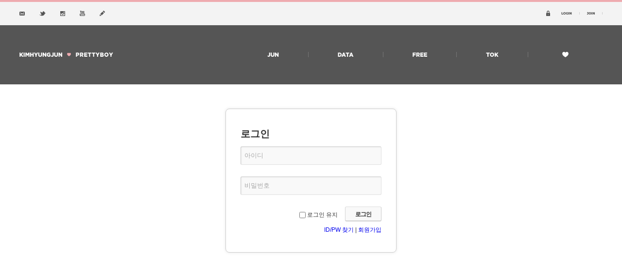

--- FILE ---
content_type: text/html; charset=UTF-8
request_url: http://kimhyungjun.kr/xe/index.php?mid=free&sort_index=readed_count&order_type=desc&category=155709&act=dispMemberLoginForm
body_size: 2809
content:
<!DOCTYPE html>
<html lang="ko">
<head>
<!-- META -->
<meta charset="utf-8">
<meta name="Generator" content="XpressEngine">
<meta http-equiv="X-UA-Compatible" content="IE=edge">
<!-- TITLE -->
<title>자유게시판</title>
<!-- CSS -->
<link rel="stylesheet" href="/xe/common/css/xe.min.css?20140916160107" />
<link rel="stylesheet" href="/xe/common/js/plugins/ui/jquery-ui.min.css?20140916160107" />
<link rel="stylesheet" href="/xe/modules/member/skins/sketchbook5/css/member.css?20120429042417" />
<link rel="stylesheet" href="/xe/layouts/dr_sub/css/style.css?20161029235341" />
<link rel="stylesheet" href="/xe/modules/editor/styles/default/style.css?20140916160106" />
<!-- JS -->
<!--[if lt IE 9]><script src="/xe/common/js/jquery-1.x.min.js?20140916160107"></script>
<![endif]--><!--[if gte IE 9]><!--><script src="/xe/common/js/jquery.min.js?20140916160107"></script>
<![endif]--><script src="/xe/common/js/x.min.js?20140916160107"></script>
<script src="/xe/common/js/xe.min.js?20140916160107"></script>
<script src="/xe/modules/member/skins/sketchbook5/js/member.js?20120429042420"></script>
<script src="/xe/widgets/login_info/skins/4ba_login/js/login.js?20161029210751"></script>
<!--[if lt IE 9]><script src="/xe/common/js/html5.js"></script><![endif]-->
<!-- RSS -->
<!-- ICON -->
<link rel="shortcut icon" href="./modules/admin/tpl/img/faviconSample.png" /><link rel="apple-touch-icon" href="./modules/admin/tpl/img/mobiconSample.png" />
<script>
						if(!captchaTargetAct) {var captchaTargetAct = [];}
						captchaTargetAct.push("procMemberInsert");
						</script>

<style type="text/css">
body {
	margin-left: 0px;
	margin-top: 0px;
	margin-right: 0px;
	margin-bottom: 0px;
}
</style><script>
//<![CDATA[
var current_url = "http://kimhyungjun.kr/xe/?mid=free&sort_index=readed_count&order_type=desc&category=155709&act=dispMemberLoginForm";
var request_uri = "http://kimhyungjun.kr/xe/";
var current_mid = "free";
var waiting_message = "서버에 요청 중입니다. 잠시만 기다려주세요.";
var ssl_actions = new Array();
var default_url = "http://kimhyungjun.kr/xe/";
xe.current_lang = "ko";
xe.cmd_find = "찾기";
xe.cmd_cancel = "취소";
xe.cmd_confirm = "확인";
xe.msg_no_root = "루트는 선택 할 수 없습니다.";
xe.msg_no_shortcut = "바로가기는 선택 할 수 없습니다.";
xe.msg_select_menu = "대상 메뉴 선택";
//]]>
</script>
</head>
<body>
<!--[if lt IE 9]>
<script src="http://ie7-js.googlecode.com/svn/version/2.1(beta4)/IE9.js"></script>
<![endif]-->
<div class="dr_header">
	<ul>
		<li><a href="mailto:prettyjun83@naver.com" target="_blank"><img src="/ver1/icon1.png" border="0"/></a></li>
		<li><a href="https://twitter.com/prettyboy_jun" target="_blank"><img src="/ver1/icon2.png" border="0"/></a></li>
		<li><a href="https://www.instagram.com/prettyboyjun/" target="_blank"><img src="/ver1/icon3.png" border="0"/></a></li>
		<li><a href="https://www.youtube.com/user/Prettyboyjun" target="_blank"><img src="/ver1/icon4.png" border="0"/></a></li>
		<li><a href="/xe/letter"><img src="/ver1/icon5.png" border="0"/></a></li>
		<li><div class="xe-widget-wrapper " style=""><div style="*zoom:1;padding:0px 0px 0px 0px !important;"><script type="text/javascript">
	var keep_signed_msg = "브라우저를 닫더라도 로그인이 계속 유지될 수 있습니다.\n\n로그인 유지 기능을 사용할 경우 다음 접속부터는 로그인할 필요가 없습니다.\n\n단, 게임방, 학교 등 공공장소에서 이용 시 개인정보가 유출될 수 있으니 꼭 로그아웃을 해주세요.";
	xAddEventListener(window, "load", function(){ doFocusUserId("fo_login_widget"); });
</script>

<form action="./" method="get" onsubmit="return procFilter(this, widget_login)" id="fo_login_widget"><input type="hidden" name="error_return_url" value="/xe/index.php?mid=free&amp;sort_index=readed_count&amp;order_type=desc&amp;category=155709&amp;act=dispMemberLoginForm" /><input type="hidden" name="act" value="dispMemberLoginForm" /><input type="hidden" name="mid" value="free" /><input type="hidden" name="vid" value="" />
<table align="right" cellpadding="0" cellspacing="0">
	<tr>
	  <td width="16" align="left"><img src="/xe/widgets/login_info/skins/4ba_login/images/secret.png" border="0" /></td>
	  <td><a href="/xe/index.php?mid=free&amp;sort_index=readed_count&amp;order_type=desc&amp;category=155709&amp;act=dispMemberLoginForm"><img src="/xe/widgets/login_info/skins/4ba_login/images/login.png" border="0" /></a></td>
	  <td><a href="/xe/index.php?mid=free&amp;sort_index=readed_count&amp;order_type=desc&amp;category=155709&amp;act=dispMemberSignUpForm"><img src="/xe/widgets/login_info/skins/4ba_login/images/join.png" /></a><a href="/xe/index.php?mid=free&amp;sort_index=readed_count&amp;order_type=desc&amp;category=155709&amp;act=dispMemberSignUpForm"></a></td>
	</tr>
</table>
</form></div></div></li>
	</ul>
</div>
<div class="dr_nav">
	<ul>
		<li><a href="/xe/"><img src="/ver1/logo.png" border="0"/></a></li>
		<li><a href="/xe/profile"><img src="/ver1/menu1.png" border="0"/></a></li>
		<li><a href="/xe/data"><img src="/ver1/menu2.png" border="0"/></a></li>
		<li><a href="/xe/free"><img src="/ver1/menu3.png" border="0"/></a></li>
		<li><a href="/xe/talk"><img src="/ver1/menu4.png" border="0"/></a></li>
		<li><a href="/xe/event"><img src="/ver1/menu5.png" border="0"/></a></li>
	</ul>
</div>
<div class="dr_contents"><div class="xm">
    <div id="border">
<h1 class="h2">로그인</h2>
<form  action="./" method="post" id="fo_member_login" class="form"><input type="hidden" name="error_return_url" value="/xe/index.php?mid=free&amp;sort_index=readed_count&amp;order_type=desc&amp;category=155709&amp;act=dispMemberLoginForm" /><input type="hidden" name="mid" value="free" /><input type="hidden" name="vid" value="" /><input type="hidden" name="ruleset" value="@login" />
	<input type="hidden" name="success_return_url" value="" />
	<input type="hidden" name="act" value="procMemberLogin" />
	<span class="itx_wrp">
		<p class="q"><label for="uid">아이디</label></p>
		<p class="a"><input type="text" name="user_id" id="uid" value="" /></p>
	</span>
	<span class="itx_wrp">
		<p class="q"><label for="upw">비밀번호</label></p>
		<p class="a"><input type="password" name="password" id="upw" value="" /></p>
	</span>
	<div class="btn_area">
		<input type="checkbox" name="keep_signed" id="keepid_opt" value="Y" />
		<label for="keepid_opt">로그인 유지</label>
		<span id="btn"><input type="submit" value="로그인" /></span>
	</div>
	<div class="message info" id="keep_msg">
		<p>브라우저를 닫더라도 로그인이 계속 유지될 수 있습니다. 로그인 유지 기능을 사용할 경우 다음 접속부터는 로그인할 필요가 없습니다. 단, 게임방, 학교 등 공공장소에서 이용 시 개인정보가 유출될 수 있으니 꼭 로그아웃을 해주세요.</p>
	</div>
	<div class="btnArea">
		<span class="etc">
			<a href="/xe/index.php?mid=free&amp;sort_index=readed_count&amp;order_type=desc&amp;category=155709&amp;act=dispMemberFindAccount"><span>ID/PW 찾기</span></a> |
			<a href="/xe/index.php?mid=free&amp;sort_index=readed_count&amp;order_type=desc&amp;category=155709&amp;act=dispMemberSignUpForm"><span>회원가입</span></a>
		</span>
	</div>
</form>
</div>
<script type="text/javascript">
jQuery(function($){
	var keep_msg = $('#keep_msg');
	keep_msg.hide();
	$('#keepid_opt').change(function(){
		if($(this).is(':checked')){
			keep_msg.slideDown(200);
		} else {
			keep_msg.slideUp(200);
		}
	});
});
</script>
</div>
</div>
<div class="dr_footer">
	<ul>
		<li><img src="/ver1/copyright.png" border="0"/></li>
		<li><a href="#"><img src="/ver1/top.png" border="0"/></a></li>
	</ul>
</div><!-- ETC -->
<div class="wfsr"></div>
<script src="/xe/addons/captcha_member/captcha.min.js?20140916160107"></script><script src="/xe/addons/autolink/autolink.js?20140916160108"></script><script src="/xe/common/js/plugins/ui/jquery-ui.min.js?20140916160107"></script><script src="/xe/common/js/plugins/ui/jquery.ui.datepicker-ko.js?20140916160107"></script><script src="/xe/addons/resize_image/js/resize_image.min.js?20140916160108"></script><script src="/xe/files/cache/js_filter_compiled/3e22f69ea23f21771a1ac5ab7932d7aa.ko.compiled.js?20170717153752"></script><script src="/xe/files/cache/ruleset/c0cf1d3f8fec4c102d4003adf2438e72.ko.js?20170717153752"></script><script src="/xe/files/cache/js_filter_compiled/63685268adee50080b88bbb271fdbf01.ko.compiled.js?20170717153638"></script></body>
</html>


--- FILE ---
content_type: text/css
request_url: http://kimhyungjun.kr/xe/modules/member/skins/sketchbook5/css/member.css?20120429042417
body_size: 1992
content:
@charset "utf-8";
/* Element Reset */
.xm,
.xm table,
.xm input,
.xm textarea,
.xm select,
.xm button{color:#333}
.xm button,
.xm input[type=submit],
.xm input[type=reset],
.xm input[type=button]{cursor:pointer;overflow:visible}
.xm img{border:0}
.xm p{line-height:1.5}
/* Heading */
.xm .h1, 
.xm .h2, 
.xm .h3, 
.xm .h4{font-weight:bold;position:relative;zoom:1;margin-bottom:10px;}
.xm .h1{border-bottom-width:4px;font-size:24px}
.xm .h2{border-bottom-width:3px;font-size:20px}
.xm .h3{border-bottom-width:2px;font-size:16px}
.xm .h4{border-bottom-width:1px;font-size:12px}
/* Lined Tab Navigation */
.xm .nav{padding:0;margin:1em 0}
.xm .nav ul{position:relative;margin:0;padding:0;list-style:none;border-bottom:1px solid #ccc;zoom:1}
.xm .nav ul:after{content:"";display:block;clear:both}
.xm .nav li{float:left;margin-bottom:-1px}
.xm .nav li a{position:relative;float:left;text-decoration:none;border:1px solid #eee;border-bottom-color:#ccc;background:#fafafa;color:#333}
.xm .nav li a span{display:inline-block;height:14px;padding:6px 15px 6px 15px;letter-spacing:-1px;cursor:pointer}
.xm .nav li.active a{border:1px solid #ccc;border-bottom:1px solid #fff;margin-top:-1px;background:transparent}
.xm .nav li.active a span{padding-top:7px;font-weight:bold}
/* Form */
.xm .form{margin:1em 0;padding:0}
.xm .form fieldset{margin:0 0 2em 0;padding:0;border:0}
.xm .form em{font-style:normal;color:#e00}
.xm .form label{margin-right:1em;line-height:1;vertical-align:middle}
.xm .form input[type=checkbox]+label,
.xm .form input[type=radio]+label,
.xm .form input[type=file]{cursor:pointer}
.xm .form ul{position:relative;margin:0;padding:0;list-style:none;zoom:1}
.xm .form li{list-style:none;margin:-1px 0;padding:8px 0;vertical-align:top;zoom:1}
.xm .form li:first-child{border-top:0}
.xm .form li>label:first-child{display:block;}
.xm .form li label em{font-weight:normal}
.xm .form label.overlap{position:absolute;color:#aaa}
.xm .form input[type=text],
.xm .form input[type=password],
.xm .form input[type=file],
.xm .form textarea{position:relative;width:272px;color:#777;padding:8px;margin-bottom:12px;border-width:1px;border-style:solid;border-color:#aaa #ccc #ccc #aaa;background:#F6F6F6;filter:alpha(opacity:60);opacity:.6;transition:all .2s;-moz-transition:all .2s;-webkit-transition:all .2s;box-shadow:inset 1px 1px 2px rgba(0,0,0,.1);border-radius:3px}
.xm .form input[type=text],
.xm .form input[type=password]{height:20px;}
.xm .form input[type=text]:focus,
.xm .form input[type=password]:focus,
.xm .form input[type=file]:focus,
.xm .form textarea:focus{outline:none;opacity:1;filter:alpha(opacity:100);}
/*.xm .form input[type=text],
.xm .form input[type=password],
.xm .form input[type=file]{height:22px;line-height:22px;vertical-align:middle;padding:0 4px} */
.xm .form input[type=text].loading,
.xm .form input.loading[type=password]{padding-right:24px;width:260px;background:transparent url(../img/preLoader16.gif) no-repeat 265px center}
.xm .form input[type=checkbox],
.xm .form input[type=radio]{margin:0;padding:0;width:13px;height:13px;vertical-align:middle}
.xm .form input[type=text][disabled=disabled],
.xm .form input[type=password][disabled=disabled],
.xm .form input[type=checkbox][disabled=disabled],
.xm .form input[type=radio][disabled=disabled],
.xm .form input[type=file][disabled=disabled],
.xm .form textarea[disabled=disabled],
.xm .form select[disabled=disabled]{background:#ddd !important;text-shadow:1px 1px 0 #fff}
.xm .form textarea{padding:3px 4px;vertical-align:top}
.xm .form span.desc, 
.xm .form p.desc,
.xm .form em.desc{line-height:22px;vertical-align:middle;margin:0 10px;}
/*.xm .form p.desc{margin:.25em 0;line-height:1.4}
.xm .form .q{font-weight:bold;margin:0 0 5px 0}
.xm .form .a{margin:0 0 5px 0}*/
.xm .form .tgForm{margin-right:1em}
.xm .form .h1 + ul,
.xm .form .h2 + ul,
.xm .form .h3 + ul,
.xm .form .h4 + ul{border-top:0}
.xm .form .btn_area{text-align:right}
.xm .form select{position:relative;width:300px;color:#777;height:40px;padding:8px;margin-bottom:12px;border-width:1px;border-style:solid;border-color:#aaa #ccc #ccc #aaa;background:#F6F6F6;filter:alpha(opacity:60);opacity:.6;transition:all .2s;-moz-transition:all .2s;-webkit-transition:all .2s;box-shadow:inset 1px 1px 2px rgba(0,0,0,.1);border-radius:3px}
.xm .form .dateRemover{position:absolute;margin-top:8px;margin-left:-45px;}
/* Table */
.xm .table{margin:1em 0}
.xm .table table{width:100%;border:0;border-collapse:collapse;border-top:2px solid #ccc}
.xm .table caption{font-weight:bold;text-align:left;line-height:22px;padding:5px 0}
.xm .table caption:after{content:"";display:block;clear:both}
.xm .table caption a{font-weight:normal}
.xm .table caption em{float:right;margin-left:1em}
.xm .table caption strong{color:#e00}
.xm .table caption .side{float:right;font-weight:normal;margin-left:1em}
.xm .table th,
.xm .table td{border:0;padding:8px;vertical-align:middle;text-align:left;border-bottom:1px solid #ddd;white-space:nowrap}
.xm .table th{background:#f8f8f8}
.xm .table thead th{border-bottom:1px solid #999}
.xm .table tfoot td{font-weight:bold;background:#f8f8f8}
.xm .table.even tbody tr:nth-of-type(even) td{background-color:#fafafa}
.xm .table td>input[type=text]{margin:-1px 0 -3px 0 !important;vertical-align:middle}
.xm .table img{vertical-align:middle}
.xm .table em{font-style:normal;font-weight:normal;color:#e00}
.xm .table .title,
.xm .table .text{white-space:normal}
#signup_th{vertical-align:top; padding-top:10px; padding-right:10px;}
#signup{height:40px;}
/* Pagination */
.xm .pagination{margin:1em 0;text-align:center;line-height:normal}
.xm .pagination *{vertical-align:middle}
.xm .pagination a,
.xm .pagination strong{position:relative;display:inline-block;padding:2px 4px;font-weight:bold;text-decoration:none;line-height:normal;color:#333 !important;vertical-align:middle}
.xm .pagination a:hover,
.xm .pagination a:active,
.xm .pagination a:focus{border:1px solid #ddd;margin:0 -1px}
.xm .pagination strong{color:#e00 !important;font-size:20px}
.xm .pagination .direction{font-weight:normal;white-space:nowrap}
.xm .pagination .direction:hover,
.xm .pagination .direction:active,
.xm .pagination .direction:focus{border:0;margin:0;text-decoration:underline}
.xm .pagination input{width:30px;text-align:center}
.xm .pagination button{overflow:visible}
/* Text Button */
.xm input.text, 
.xm button.text{border:0;overflow:visible;padding:0;margin:0 4px 0 0;color:#33a;background:none;text-decoration:underline}
#btn input{padding:0 20px;height:30px;background:#f9f9f9;border-width:1px;border-style:solid;border-color:#ddd #ccc #bbb #d6d6d6; border-radius:3px;font-weight:bold;line-height:30px;cursor:pointer;letter-spacing:-1px;text-align:center;box-shadow:0 1px 1px rgba(0,0,0,.1);color:#333}

/* Agreement */
.xm .agreement{margin:2em 0}
.xm .agreement .text{height:200px;overflow:auto;margin:1em 0;border:1px solid #ccc;box-shadow:0 0 6px rgba(0,0,0,.1);border-radius:8px;padding:10px;background:#fff;}
.xm .agreement .confirm{margin:1em 0}

/* Border */
#border{width:290px;margin:20px auto;border:1px solid #ccc;box-shadow:0 0 6px rgba(0,0,0,.1);border-radius:8px;padding:25px 30px;background:#fff;}

.itx_wrp{position:relative;display:block;margin:12px 0;line-height:20px}
.itx_wrp label{position:absolute;top:12px;left:8px;font-size:13px}

.xpress-editor .tool ul.type li select{padding:0}


--- FILE ---
content_type: text/css
request_url: http://kimhyungjun.kr/xe/layouts/dr_sub/css/style.css?20161029235341
body_size: 1703
content:
html {
	width:100%;
	height:100%;
	}
body {
	width:100%;
	min-width:1200px;
	margin:0 auto;
	height:100%;
	text-align:center;
	border-top:4px #eeaaaf solid;
	scrollbar-face-color:#555555;
	scrollbar-shadow-color:#555555;
	scrollbar-highlight-color:#555555;
	scrollbar-3dlight-color:#555555;
	scrollbar-darkshadow-color:#555555;
	scrollbar-base-color:#555555;
	scrollbar-arrow-color:#555555;
	scrollbar-track-color:#f3f3f3;
	}
p,div,ul,li,ol,dl,dd,dt,img {
	padding:0px;
	margin:0px;
	}
a {
	text-decoration:none;
	padding:0px;
	margin:0px;
	list-style:none;
	}	
ul,li,ol,dl,dd,dt,img {
	list-style:none;
	padding:0px;
	margin:0px;
	}
.dr_header {
	width:100%;
	height:18px;
	text-align:left;
	padding:15px 0px;
	background-color:#f3f3f3;
	}
.dr_header ul {
	width:1200px;
	font-size:0px;
	margin:0 auto;
	}
.dr_header li {
	float:left;
	text-align:left;
	margin-right:30px;
	}
.dr_header li:nth-child(5) {
	margin-right:0px;
	}
.dr_header li:nth-child(6) {
	float:right;
	width:165px;
	margin-right:0px;
	text-align:right;
	}
.dr_nav {
	width:100%;
	height:29px;
	text-align:left;
	padding:46px 0px 47px 0px;
	background-color:#555555;
	margin-bottom:50px;
	}
.dr_nav ul {
	width:1200px;
	height:29px;
	margin:0 auto;
	font-size:0px;
	}
.dr_nav li {
	display:inline-block;zoom:1;*display:inline;
	text-align:left;
	}
.dr_nav li:first-child {
	width:450px;
	text-align:left;
	}
.dr_text {
	width:1022px;
	height:347px;
	text-align:right;
	margin:0 auto;
	padding:66px 178px 0px 0px;
	}
.dr_contents {
	width:90%;
	height:auto;
	min-height:500px;
	text-align:left;
	margin:0 auto;
	padding-bottom:50px;
	}
.dr_footer {
	width:100%;
	height:45px;
	text-align:left;
	padding:35px 0px;
	border-bottom:30px #555555 solid;
	background-color:#f3f3f3;
	clear:both;
	}
.dr_footer ul {
	width:1200px;
	font-size:0px;
	margin:0 auto;
	}
.dr_footer li {
	display:inline-block;zoom:1;*display:inline;
	text-align:left;
	}
.dr_footer li:first-child {
	width:1160px;
	text-align:left;
	}

.profileW{text-align:center;margin:30px auto;width:1024px;}
.profileW:after{clear:both;display:block;content:'';}
.profileW .history{text-align:left;}
.profileW .history:after{clear:both;display:block;content:'';}
.profileW .hPro strong{isplay:inline-block;font-family:'Malgeun Gothic', "맑은 고딕", dotum,"돋움",sans-serif;;font-size:38px;line-height:44px;color:#ff5c83;font-weight:bold;letter-spacing:-0.05em;}
.profileW .hPro span.hp01{isplay:inline-block;font-family:'Malgeun Gothic', "맑은 고딕", dotum,"돋움",sans-serif;;font-size:30px;margin:0 5px;font-weight:bold;letter-spacing:-0.05em;}
.profileW .hPro span.hp02{display:inline-block;font-family:'Malgeun Gothic', "맑은 고딕", dotum,"돋움",sans-serif;;font-size:27px;color:#888;font-weight:bold;letter-spacing:-0.05em;}
.profileW .hPro em{display:block;font-family:'NanumGothicExtraBold','NanumGothicExtraBoldWeb';font-size:40px;line-height:35px;color:#fff;background:#ff5c83;font-weight:bold;letter-spacing:-0.05em;}
.profileW .hPro span.hp03{margin-left:100px;display:inline-block;font-family:'Malgeun Gothic', "맑은 고딕", dotum,"돋움",sans-serif;;font-size:35px;line-height:32px;color:#ff91ab;}
.profileW .hImg{float:left;}
.profileW .hList{float:left;width:50%;}
.profileW .hList dl{padding:20px 0 20px 10px;border-bottom:1px solid #ddd;}
.profileW .hList dt{font-family:'NanumGothicExtraBold','NanumGothicExtraBoldWeb';font-size:22px;color:#111;margin-bottom:10px;letter-spacing:-1px;}
.profileW .hList li{font-size:13px;line-height:22px;}
.profileW .prImg{margin:40px 0 20px;}
.profileW .ofc{clear:both;margin-top:50px;width:100%}
.profileW .ofc a{display:inline-block;width:48%;font-family:'NanumGothicExtraBold','NanumGothicExtraBoldWeb';font-size:22px;letter-spacing:0px;line-height:60px;}
.profileW .ofc a.ofc01{background:#ff5c83;color:#fff;}
.profileW .ofc a.ofc02{border:1px solid #ddd;border-right:1px solid #ddd;color:#ff5c83;}


.profileW .album{text-align:left;width:100%;margin:50px auto;}
.profileW .abBox {width:48%;float:left;margin:0px 1%;padding:20px 0;border-top:1px solid #ddd}
.profileW .abBox dt{margin-bottom:5px;}
.profileW .abBox dt strong{display:block;font-family:'Malgeun Gothic', "맑은 고딕", dotum,"돋움",sans-serif;;color:#ff5c83;font-size:23px;line-height:28px;letter-spacing:-0.05em;}
.profileW .abBox dt span{font-family:'Malgeun Gothic', "맑은 고딕", dotum,"돋움",sans-serif;;font-size:11px;background:#aaa;color:#fff;padding:0 3px;}
.profileW .abBox dt em{margin-left:2px;display:inline-block;font-family:'Malgeun Gothic', "맑은 고딕", dotum,"돋움",sans-serif;;font-size:11px;color:#666;letter-spacing:-0.05em;}
.profileW .abBox li.abTit{color:#ef242c;font-weight:bold;font-family:'Malgeun Gothic', "맑은 고딕", dotum,"돋움",sans-serif;;}
.profileW .abBox li{list-style-type:decimal;line-height:17px;}
.profileW .abImg{width:103px;height:103px;float:left;}
.profileW .abImg p{display:block;width:101px;height:101px;border:1px solid #e7e7e7;background:url(/2013/img/abImg.jpg) no-repeat;}
.profileW .abImg p.ab01{background-position:0 0;}
.profileW .abImg p.ab02{background-position:-101px 0px;}
.profileW .abImg p.ab03{background-position:0px -101px;}
.profileW .abImg p.ab04{background-position:-101px -101px}
.profileW .abImg p.ab05{background-position:0px -202px;}
.profileW .abImg p.ab06{background-position:-101px -202px}
.profileW .abImg p.ab07{background-position:0px -303px;}
.profileW .abImg p.ab08{background-position:-101px -303px}
.profileW .abImg p.ab09{background-position:0px -404px;}
.profileW .abImg p.ab10{background-position:-101px -404px}
.profileW .abImg p.ab11{background-position:0px -505px;}
.profileW .abImg p.ab12{background-position:-101px -505px}
.profileW .abImg p.ab13{background-position:0px -606px;}
.profileW .abImg p.ab14{background-position:-101px -606px}
.profileW .abImg p.ab15{background-position:0px -707px;}
.profileW .abImg p.ab16{background-position:-101px -707px}
.profileW .abImg p.ab17{background-position:0px -808px;}
.profileW .abImg p.ab18{background-position:-101px -808px}
.profileW .abImg p.ab19{background-position:0px -909px;}
.profileW .abImg p.ab20{background-position:-101px -909px}
.profileW .abImg p.ab21{background-position:0px -1010px;}
.profileW .abImg p.ab22{background-position:-101px -1010px}
.profileW .abImg p.ab23{background-position:0px -1111px;}
.profileW .abImg p.ab24{background-position:-101px -1111px}
.profileW .abImg p.ab25{background-position:0px -1212px;}
.profileW .abImg p.ab26{background-position:-101px -1212px}
.profileW .abImg p.ab27{background-position:0px -1313px;}
.profileW .abImg p.ab28{background-position:-101px -1313px}
.profileW .abImg p.ab29{background-position:0px -1414px;}
.profileW .abImg p.ab30{background-position:-101px -1414px}
.profileW .abImg p.ab31{background-position:0px -1515px;}
.profileW .abImg p.ab32{background-position:-101px -1515px;}
.profileW .abImg p.ab33{background-position:0px -1616px;}
.profileW .abImg p.ab34{background-position:-101px -1616px}
.profileW .abTr{margin-left:135px;}

.sttl{font-weight:bold;letter-spacing:-0.05em;font-size:24px;color:#555;margin:25px 0 15px;line-height:23px;text-align:left;}
.sttl span{display:block;background:#eeaaaf;width:30px;height:5px;border-radius:3px;margin-bottom:10px;}
.withJ {margin-bottom:0px;}
.withJ a{font-size:14px;background:#eeaaaf;color:#fff;display:inline-block;padding:2px 3px;font-family:'NanumGothicExtraBold','NanumGothicExtraBoldWeb';}
.withJ a:hover{color:#ffd9e2}

::-webkit-scrollbar {
	width:7px;
	height:7px;
	}
::-webkit-scrollbar-button {
	display:block;
	height:10px;
	background:#f3f3f3;
	}
::-webkit-scrollbar-track {
	background:#f3f3f3;
	}
::-webkit-scrollbar-thumb {
	width:10px;
	height:10px;
	background:#555555;
	-webkit-border-radius:8px;
	border-radius:8px;
	-webkit-box-shadow:#555555;
	}